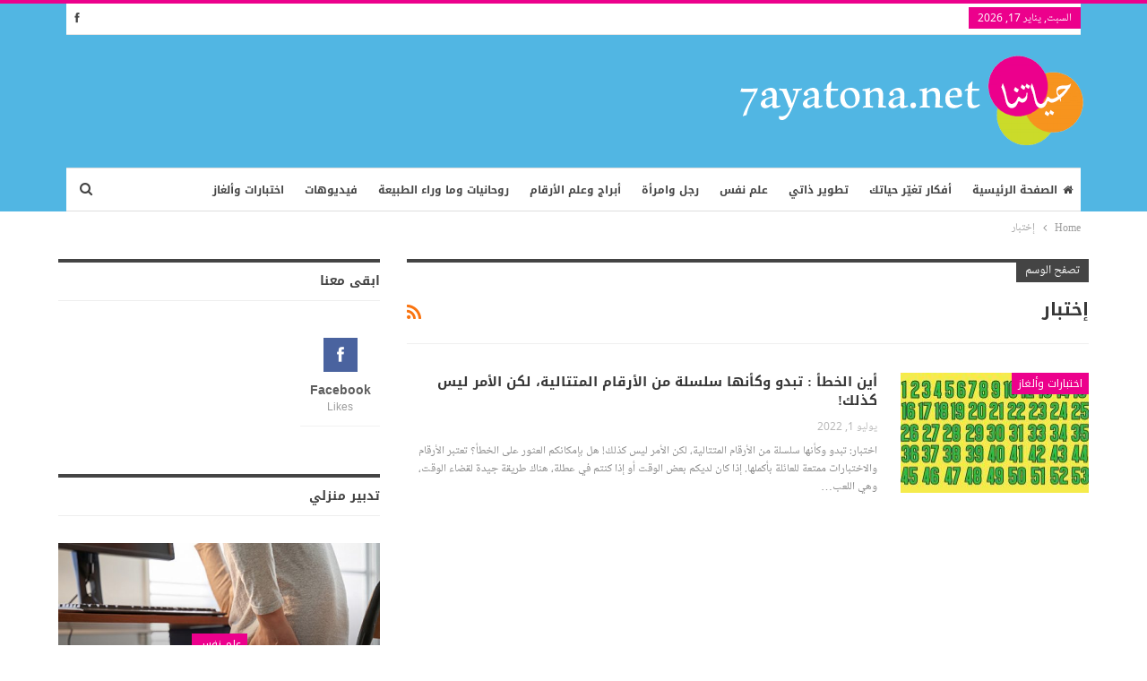

--- FILE ---
content_type: text/html; charset=UTF-8
request_url: https://7ayatona.net/tag/%D8%A5%D8%AE%D8%AA%D8%A8%D8%A7%D8%B1/
body_size: 14829
content:
	<!DOCTYPE html>
		<!--[if IE 8]>
	<html class="ie ie8" dir="rtl" lang="ar"> <![endif]-->
	<!--[if IE 9]>
	<html class="ie ie9" dir="rtl" lang="ar"> <![endif]-->
	<!--[if gt IE 9]><!-->
<html dir="rtl" lang="ar"> <!--<![endif]-->
	<head>
				<meta charset="UTF-8">
		<meta http-equiv="X-UA-Compatible" content="IE=edge">
		<meta name="viewport" content="width=device-width, initial-scale=1.0">
		<link rel="pingback" href="https://7ayatona.net/xmlrpc.php"/>

		<meta name='robots' content='index, follow, max-image-preview:large, max-snippet:-1, max-video-preview:-1' />

	<!-- This site is optimized with the Yoast SEO plugin v22.9 - https://yoast.com/wordpress/plugins/seo/ -->
	<title>إختبار Archives - حياتنا</title>
	<link rel="canonical" href="https://7ayatona.net/tag/إختبار/" />
	<meta property="og:locale" content="ar_AR" />
	<meta property="og:type" content="article" />
	<meta property="og:title" content="إختبار Archives - حياتنا" />
	<meta property="og:url" content="https://7ayatona.net/tag/إختبار/" />
	<meta property="og:site_name" content="حياتنا" />
	<meta name="twitter:card" content="summary_large_image" />
	<script type="application/ld+json" class="yoast-schema-graph">{"@context":"https://schema.org","@graph":[{"@type":"CollectionPage","@id":"https://7ayatona.net/tag/%d8%a5%d8%ae%d8%aa%d8%a8%d8%a7%d8%b1/","url":"https://7ayatona.net/tag/%d8%a5%d8%ae%d8%aa%d8%a8%d8%a7%d8%b1/","name":"إختبار Archives - حياتنا","isPartOf":{"@id":"https://7ayatona.net/#website"},"primaryImageOfPage":{"@id":"https://7ayatona.net/tag/%d8%a5%d8%ae%d8%aa%d8%a8%d8%a7%d8%b1/#primaryimage"},"image":{"@id":"https://7ayatona.net/tag/%d8%a5%d8%ae%d8%aa%d8%a8%d8%a7%d8%b1/#primaryimage"},"thumbnailUrl":"https://7ayatona.net/wp-content/uploads/2022/07/أين-الخطأ-تبدو-وكأنها-سلسلة-من-الأرقام-المتتالية،-لكن-الأمر-ليس-كذلك.jpg","breadcrumb":{"@id":"https://7ayatona.net/tag/%d8%a5%d8%ae%d8%aa%d8%a8%d8%a7%d8%b1/#breadcrumb"},"inLanguage":"ar"},{"@type":"ImageObject","inLanguage":"ar","@id":"https://7ayatona.net/tag/%d8%a5%d8%ae%d8%aa%d8%a8%d8%a7%d8%b1/#primaryimage","url":"https://7ayatona.net/wp-content/uploads/2022/07/أين-الخطأ-تبدو-وكأنها-سلسلة-من-الأرقام-المتتالية،-لكن-الأمر-ليس-كذلك.jpg","contentUrl":"https://7ayatona.net/wp-content/uploads/2022/07/أين-الخطأ-تبدو-وكأنها-سلسلة-من-الأرقام-المتتالية،-لكن-الأمر-ليس-كذلك.jpg","width":1200,"height":700},{"@type":"BreadcrumbList","@id":"https://7ayatona.net/tag/%d8%a5%d8%ae%d8%aa%d8%a8%d8%a7%d8%b1/#breadcrumb","itemListElement":[{"@type":"ListItem","position":1,"name":"Home","item":"https://7ayatona.net/"},{"@type":"ListItem","position":2,"name":"إختبار"}]},{"@type":"WebSite","@id":"https://7ayatona.net/#website","url":"https://7ayatona.net/","name":"حياتنا","description":"صحة وتربية","potentialAction":[{"@type":"SearchAction","target":{"@type":"EntryPoint","urlTemplate":"https://7ayatona.net/?s={search_term_string}"},"query-input":"required name=search_term_string"}],"inLanguage":"ar"}]}</script>
	<!-- / Yoast SEO plugin. -->


<link rel='dns-prefetch' href='//www.googletagmanager.com' />
<link rel='dns-prefetch' href='//fonts.googleapis.com' />
<link rel='dns-prefetch' href='//pagead2.googlesyndication.com' />
<link rel="alternate" type="application/rss+xml" title="حياتنا &laquo; الخلاصة" href="https://7ayatona.net/feed/" />
<link rel="alternate" type="application/rss+xml" title="حياتنا &laquo; خلاصة التعليقات" href="https://7ayatona.net/comments/feed/" />
<link rel="alternate" type="application/rss+xml" title="حياتنا &laquo; إختبار خلاصة الوسوم" href="https://7ayatona.net/tag/%d8%a5%d8%ae%d8%aa%d8%a8%d8%a7%d8%b1/feed/" />
<style id='wp-img-auto-sizes-contain-inline-css' type='text/css'>
img:is([sizes=auto i],[sizes^="auto," i]){contain-intrinsic-size:3000px 1500px}
/*# sourceURL=wp-img-auto-sizes-contain-inline-css */
</style>
<style id='wp-emoji-styles-inline-css' type='text/css'>

	img.wp-smiley, img.emoji {
		display: inline !important;
		border: none !important;
		box-shadow: none !important;
		height: 1em !important;
		width: 1em !important;
		margin: 0 0.07em !important;
		vertical-align: -0.1em !important;
		background: none !important;
		padding: 0 !important;
	}
/*# sourceURL=wp-emoji-styles-inline-css */
</style>
<style id='wp-block-library-inline-css' type='text/css'>
:root{--wp-block-synced-color:#7a00df;--wp-block-synced-color--rgb:122,0,223;--wp-bound-block-color:var(--wp-block-synced-color);--wp-editor-canvas-background:#ddd;--wp-admin-theme-color:#007cba;--wp-admin-theme-color--rgb:0,124,186;--wp-admin-theme-color-darker-10:#006ba1;--wp-admin-theme-color-darker-10--rgb:0,107,160.5;--wp-admin-theme-color-darker-20:#005a87;--wp-admin-theme-color-darker-20--rgb:0,90,135;--wp-admin-border-width-focus:2px}@media (min-resolution:192dpi){:root{--wp-admin-border-width-focus:1.5px}}.wp-element-button{cursor:pointer}:root .has-very-light-gray-background-color{background-color:#eee}:root .has-very-dark-gray-background-color{background-color:#313131}:root .has-very-light-gray-color{color:#eee}:root .has-very-dark-gray-color{color:#313131}:root .has-vivid-green-cyan-to-vivid-cyan-blue-gradient-background{background:linear-gradient(135deg,#00d084,#0693e3)}:root .has-purple-crush-gradient-background{background:linear-gradient(135deg,#34e2e4,#4721fb 50%,#ab1dfe)}:root .has-hazy-dawn-gradient-background{background:linear-gradient(135deg,#faaca8,#dad0ec)}:root .has-subdued-olive-gradient-background{background:linear-gradient(135deg,#fafae1,#67a671)}:root .has-atomic-cream-gradient-background{background:linear-gradient(135deg,#fdd79a,#004a59)}:root .has-nightshade-gradient-background{background:linear-gradient(135deg,#330968,#31cdcf)}:root .has-midnight-gradient-background{background:linear-gradient(135deg,#020381,#2874fc)}:root{--wp--preset--font-size--normal:16px;--wp--preset--font-size--huge:42px}.has-regular-font-size{font-size:1em}.has-larger-font-size{font-size:2.625em}.has-normal-font-size{font-size:var(--wp--preset--font-size--normal)}.has-huge-font-size{font-size:var(--wp--preset--font-size--huge)}.has-text-align-center{text-align:center}.has-text-align-left{text-align:left}.has-text-align-right{text-align:right}.has-fit-text{white-space:nowrap!important}#end-resizable-editor-section{display:none}.aligncenter{clear:both}.items-justified-left{justify-content:flex-start}.items-justified-center{justify-content:center}.items-justified-right{justify-content:flex-end}.items-justified-space-between{justify-content:space-between}.screen-reader-text{border:0;clip-path:inset(50%);height:1px;margin:-1px;overflow:hidden;padding:0;position:absolute;width:1px;word-wrap:normal!important}.screen-reader-text:focus{background-color:#ddd;clip-path:none;color:#444;display:block;font-size:1em;height:auto;left:5px;line-height:normal;padding:15px 23px 14px;text-decoration:none;top:5px;width:auto;z-index:100000}html :where(.has-border-color){border-style:solid}html :where([style*=border-top-color]){border-top-style:solid}html :where([style*=border-right-color]){border-right-style:solid}html :where([style*=border-bottom-color]){border-bottom-style:solid}html :where([style*=border-left-color]){border-left-style:solid}html :where([style*=border-width]){border-style:solid}html :where([style*=border-top-width]){border-top-style:solid}html :where([style*=border-right-width]){border-right-style:solid}html :where([style*=border-bottom-width]){border-bottom-style:solid}html :where([style*=border-left-width]){border-left-style:solid}html :where(img[class*=wp-image-]){height:auto;max-width:100%}:where(figure){margin:0 0 1em}html :where(.is-position-sticky){--wp-admin--admin-bar--position-offset:var(--wp-admin--admin-bar--height,0px)}@media screen and (max-width:600px){html :where(.is-position-sticky){--wp-admin--admin-bar--position-offset:0px}}

/*# sourceURL=wp-block-library-inline-css */
</style><style id='global-styles-inline-css' type='text/css'>
:root{--wp--preset--aspect-ratio--square: 1;--wp--preset--aspect-ratio--4-3: 4/3;--wp--preset--aspect-ratio--3-4: 3/4;--wp--preset--aspect-ratio--3-2: 3/2;--wp--preset--aspect-ratio--2-3: 2/3;--wp--preset--aspect-ratio--16-9: 16/9;--wp--preset--aspect-ratio--9-16: 9/16;--wp--preset--color--black: #000000;--wp--preset--color--cyan-bluish-gray: #abb8c3;--wp--preset--color--white: #ffffff;--wp--preset--color--pale-pink: #f78da7;--wp--preset--color--vivid-red: #cf2e2e;--wp--preset--color--luminous-vivid-orange: #ff6900;--wp--preset--color--luminous-vivid-amber: #fcb900;--wp--preset--color--light-green-cyan: #7bdcb5;--wp--preset--color--vivid-green-cyan: #00d084;--wp--preset--color--pale-cyan-blue: #8ed1fc;--wp--preset--color--vivid-cyan-blue: #0693e3;--wp--preset--color--vivid-purple: #9b51e0;--wp--preset--gradient--vivid-cyan-blue-to-vivid-purple: linear-gradient(135deg,rgb(6,147,227) 0%,rgb(155,81,224) 100%);--wp--preset--gradient--light-green-cyan-to-vivid-green-cyan: linear-gradient(135deg,rgb(122,220,180) 0%,rgb(0,208,130) 100%);--wp--preset--gradient--luminous-vivid-amber-to-luminous-vivid-orange: linear-gradient(135deg,rgb(252,185,0) 0%,rgb(255,105,0) 100%);--wp--preset--gradient--luminous-vivid-orange-to-vivid-red: linear-gradient(135deg,rgb(255,105,0) 0%,rgb(207,46,46) 100%);--wp--preset--gradient--very-light-gray-to-cyan-bluish-gray: linear-gradient(135deg,rgb(238,238,238) 0%,rgb(169,184,195) 100%);--wp--preset--gradient--cool-to-warm-spectrum: linear-gradient(135deg,rgb(74,234,220) 0%,rgb(151,120,209) 20%,rgb(207,42,186) 40%,rgb(238,44,130) 60%,rgb(251,105,98) 80%,rgb(254,248,76) 100%);--wp--preset--gradient--blush-light-purple: linear-gradient(135deg,rgb(255,206,236) 0%,rgb(152,150,240) 100%);--wp--preset--gradient--blush-bordeaux: linear-gradient(135deg,rgb(254,205,165) 0%,rgb(254,45,45) 50%,rgb(107,0,62) 100%);--wp--preset--gradient--luminous-dusk: linear-gradient(135deg,rgb(255,203,112) 0%,rgb(199,81,192) 50%,rgb(65,88,208) 100%);--wp--preset--gradient--pale-ocean: linear-gradient(135deg,rgb(255,245,203) 0%,rgb(182,227,212) 50%,rgb(51,167,181) 100%);--wp--preset--gradient--electric-grass: linear-gradient(135deg,rgb(202,248,128) 0%,rgb(113,206,126) 100%);--wp--preset--gradient--midnight: linear-gradient(135deg,rgb(2,3,129) 0%,rgb(40,116,252) 100%);--wp--preset--font-size--small: 13px;--wp--preset--font-size--medium: 20px;--wp--preset--font-size--large: 36px;--wp--preset--font-size--x-large: 42px;--wp--preset--spacing--20: 0.44rem;--wp--preset--spacing--30: 0.67rem;--wp--preset--spacing--40: 1rem;--wp--preset--spacing--50: 1.5rem;--wp--preset--spacing--60: 2.25rem;--wp--preset--spacing--70: 3.38rem;--wp--preset--spacing--80: 5.06rem;--wp--preset--shadow--natural: 6px 6px 9px rgba(0, 0, 0, 0.2);--wp--preset--shadow--deep: 12px 12px 50px rgba(0, 0, 0, 0.4);--wp--preset--shadow--sharp: 6px 6px 0px rgba(0, 0, 0, 0.2);--wp--preset--shadow--outlined: 6px 6px 0px -3px rgb(255, 255, 255), 6px 6px rgb(0, 0, 0);--wp--preset--shadow--crisp: 6px 6px 0px rgb(0, 0, 0);}:where(.is-layout-flex){gap: 0.5em;}:where(.is-layout-grid){gap: 0.5em;}body .is-layout-flex{display: flex;}.is-layout-flex{flex-wrap: wrap;align-items: center;}.is-layout-flex > :is(*, div){margin: 0;}body .is-layout-grid{display: grid;}.is-layout-grid > :is(*, div){margin: 0;}:where(.wp-block-columns.is-layout-flex){gap: 2em;}:where(.wp-block-columns.is-layout-grid){gap: 2em;}:where(.wp-block-post-template.is-layout-flex){gap: 1.25em;}:where(.wp-block-post-template.is-layout-grid){gap: 1.25em;}.has-black-color{color: var(--wp--preset--color--black) !important;}.has-cyan-bluish-gray-color{color: var(--wp--preset--color--cyan-bluish-gray) !important;}.has-white-color{color: var(--wp--preset--color--white) !important;}.has-pale-pink-color{color: var(--wp--preset--color--pale-pink) !important;}.has-vivid-red-color{color: var(--wp--preset--color--vivid-red) !important;}.has-luminous-vivid-orange-color{color: var(--wp--preset--color--luminous-vivid-orange) !important;}.has-luminous-vivid-amber-color{color: var(--wp--preset--color--luminous-vivid-amber) !important;}.has-light-green-cyan-color{color: var(--wp--preset--color--light-green-cyan) !important;}.has-vivid-green-cyan-color{color: var(--wp--preset--color--vivid-green-cyan) !important;}.has-pale-cyan-blue-color{color: var(--wp--preset--color--pale-cyan-blue) !important;}.has-vivid-cyan-blue-color{color: var(--wp--preset--color--vivid-cyan-blue) !important;}.has-vivid-purple-color{color: var(--wp--preset--color--vivid-purple) !important;}.has-black-background-color{background-color: var(--wp--preset--color--black) !important;}.has-cyan-bluish-gray-background-color{background-color: var(--wp--preset--color--cyan-bluish-gray) !important;}.has-white-background-color{background-color: var(--wp--preset--color--white) !important;}.has-pale-pink-background-color{background-color: var(--wp--preset--color--pale-pink) !important;}.has-vivid-red-background-color{background-color: var(--wp--preset--color--vivid-red) !important;}.has-luminous-vivid-orange-background-color{background-color: var(--wp--preset--color--luminous-vivid-orange) !important;}.has-luminous-vivid-amber-background-color{background-color: var(--wp--preset--color--luminous-vivid-amber) !important;}.has-light-green-cyan-background-color{background-color: var(--wp--preset--color--light-green-cyan) !important;}.has-vivid-green-cyan-background-color{background-color: var(--wp--preset--color--vivid-green-cyan) !important;}.has-pale-cyan-blue-background-color{background-color: var(--wp--preset--color--pale-cyan-blue) !important;}.has-vivid-cyan-blue-background-color{background-color: var(--wp--preset--color--vivid-cyan-blue) !important;}.has-vivid-purple-background-color{background-color: var(--wp--preset--color--vivid-purple) !important;}.has-black-border-color{border-color: var(--wp--preset--color--black) !important;}.has-cyan-bluish-gray-border-color{border-color: var(--wp--preset--color--cyan-bluish-gray) !important;}.has-white-border-color{border-color: var(--wp--preset--color--white) !important;}.has-pale-pink-border-color{border-color: var(--wp--preset--color--pale-pink) !important;}.has-vivid-red-border-color{border-color: var(--wp--preset--color--vivid-red) !important;}.has-luminous-vivid-orange-border-color{border-color: var(--wp--preset--color--luminous-vivid-orange) !important;}.has-luminous-vivid-amber-border-color{border-color: var(--wp--preset--color--luminous-vivid-amber) !important;}.has-light-green-cyan-border-color{border-color: var(--wp--preset--color--light-green-cyan) !important;}.has-vivid-green-cyan-border-color{border-color: var(--wp--preset--color--vivid-green-cyan) !important;}.has-pale-cyan-blue-border-color{border-color: var(--wp--preset--color--pale-cyan-blue) !important;}.has-vivid-cyan-blue-border-color{border-color: var(--wp--preset--color--vivid-cyan-blue) !important;}.has-vivid-purple-border-color{border-color: var(--wp--preset--color--vivid-purple) !important;}.has-vivid-cyan-blue-to-vivid-purple-gradient-background{background: var(--wp--preset--gradient--vivid-cyan-blue-to-vivid-purple) !important;}.has-light-green-cyan-to-vivid-green-cyan-gradient-background{background: var(--wp--preset--gradient--light-green-cyan-to-vivid-green-cyan) !important;}.has-luminous-vivid-amber-to-luminous-vivid-orange-gradient-background{background: var(--wp--preset--gradient--luminous-vivid-amber-to-luminous-vivid-orange) !important;}.has-luminous-vivid-orange-to-vivid-red-gradient-background{background: var(--wp--preset--gradient--luminous-vivid-orange-to-vivid-red) !important;}.has-very-light-gray-to-cyan-bluish-gray-gradient-background{background: var(--wp--preset--gradient--very-light-gray-to-cyan-bluish-gray) !important;}.has-cool-to-warm-spectrum-gradient-background{background: var(--wp--preset--gradient--cool-to-warm-spectrum) !important;}.has-blush-light-purple-gradient-background{background: var(--wp--preset--gradient--blush-light-purple) !important;}.has-blush-bordeaux-gradient-background{background: var(--wp--preset--gradient--blush-bordeaux) !important;}.has-luminous-dusk-gradient-background{background: var(--wp--preset--gradient--luminous-dusk) !important;}.has-pale-ocean-gradient-background{background: var(--wp--preset--gradient--pale-ocean) !important;}.has-electric-grass-gradient-background{background: var(--wp--preset--gradient--electric-grass) !important;}.has-midnight-gradient-background{background: var(--wp--preset--gradient--midnight) !important;}.has-small-font-size{font-size: var(--wp--preset--font-size--small) !important;}.has-medium-font-size{font-size: var(--wp--preset--font-size--medium) !important;}.has-large-font-size{font-size: var(--wp--preset--font-size--large) !important;}.has-x-large-font-size{font-size: var(--wp--preset--font-size--x-large) !important;}
/*# sourceURL=global-styles-inline-css */
</style>

<style id='classic-theme-styles-inline-css' type='text/css'>
/*! This file is auto-generated */
.wp-block-button__link{color:#fff;background-color:#32373c;border-radius:9999px;box-shadow:none;text-decoration:none;padding:calc(.667em + 2px) calc(1.333em + 2px);font-size:1.125em}.wp-block-file__button{background:#32373c;color:#fff;text-decoration:none}
/*# sourceURL=/wp-includes/css/classic-themes.min.css */
</style>
<link rel='stylesheet' id='contact-form-7-css' href='https://7ayatona.net/wp-content/plugins/contact-form-7/includes/css/styles.css?ver=5.9.6' type='text/css' media='all' />
<link rel='stylesheet' id='contact-form-7-rtl-css' href='https://7ayatona.net/wp-content/plugins/contact-form-7/includes/css/styles-rtl.css?ver=5.9.6' type='text/css' media='all' />
<link rel='stylesheet' id='better-framework-main-fonts-css' href='https://fonts.googleapis.com/css?family=Open+Sans:400%7CRoboto:400italic&#038;display=swap' type='text/css' media='all' />
<link rel='stylesheet' id='better-framework-font-1-css' href='//fonts.googleapis.com/earlyaccess/notonaskharabicui.css' type='text/css' media='all' />
<link rel='stylesheet' id='better-framework-font-2-css' href='//fonts.googleapis.com/earlyaccess/notokufiarabic.css' type='text/css' media='all' />
<link rel='stylesheet' id='better-framework-font-3-css' href='//fonts.googleapis.com/earlyaccess/droidarabickufi.css' type='text/css' media='all' />
<script type="text/javascript" src="https://7ayatona.net/wp-includes/js/jquery/jquery.min.js?ver=3.7.1" id="jquery-core-js"></script>
<script type="text/javascript" src="https://7ayatona.net/wp-includes/js/jquery/jquery-migrate.min.js?ver=3.4.1" id="jquery-migrate-js"></script>

<!-- Google tag (gtag.js) snippet added by Site Kit -->

<!-- Google Analytics snippet added by Site Kit -->
<script type="text/javascript" src="https://www.googletagmanager.com/gtag/js?id=G-X2RH9C3FYC" id="google_gtagjs-js" async></script>
<script type="text/javascript" id="google_gtagjs-js-after">
/* <![CDATA[ */
window.dataLayer = window.dataLayer || [];function gtag(){dataLayer.push(arguments);}
gtag("set","linker",{"domains":["7ayatona.net"]});
gtag("js", new Date());
gtag("set", "developer_id.dZTNiMT", true);
gtag("config", "G-X2RH9C3FYC");
//# sourceURL=google_gtagjs-js-after
/* ]]> */
</script>

<!-- End Google tag (gtag.js) snippet added by Site Kit -->
<script></script><link rel="https://api.w.org/" href="https://7ayatona.net/wp-json/" /><link rel="alternate" title="JSON" type="application/json" href="https://7ayatona.net/wp-json/wp/v2/tags/2752" /><link rel="EditURI" type="application/rsd+xml" title="RSD" href="https://7ayatona.net/xmlrpc.php?rsd" />
<meta name="generator" content="WordPress 6.9" />
<meta name="generator" content="Site Kit by Google 1.129.1" /><!-- Chrome, Firefox OS and Opera -->
<meta name="theme-color" content="#ec008c">
<!-- Windows Phone -->
<meta name="msapplication-navbutton-color" content="#ec008c">
<!-- iOS Safari -->
<meta name="apple-mobile-web-app-status-bar-style" content="#ec008c">			<link rel="shortcut icon" href="https://7ayatona.net/wp-content/uploads/2018/06/tarbia-favicon.png">			<link rel="apple-touch-icon" href="https://7ayatona.net/wp-content/uploads/2018/06/tarbia-favicon-iphone.png">			<link rel="apple-touch-icon" sizes="114x114" href="https://7ayatona.net/wp-content/uploads/2018/06/tarbia-favicon-iphone-retina.png">			<link rel="apple-touch-icon" sizes="72x72" href="https://7ayatona.net/wp-content/uploads/2018/06/tarbia-favicon-ipad.png">			<link rel="apple-touch-icon" sizes="144x144" href="https://7ayatona.net/wp-content/uploads/2018/06/tarbia-favicon-ipad-retina.png">
<!-- Google AdSense meta tags added by Site Kit -->
<meta name="google-adsense-platform-account" content="ca-host-pub-2644536267352236">
<meta name="google-adsense-platform-domain" content="sitekit.withgoogle.com">
<!-- End Google AdSense meta tags added by Site Kit -->
<meta name="generator" content="Powered by WPBakery Page Builder - drag and drop page builder for WordPress."/>
<script type="application/ld+json">{
    "@context": "http://schema.org/",
    "@type": "Organization",
    "@id": "#organization",
    "logo": {
        "@type": "ImageObject",
        "url": "https://7ayatona.net/wp-content/uploads/2018/06/tarbia-logo-2.png"
    },
    "url": "https://7ayatona.net/",
    "name": "\u062d\u064a\u0627\u062a\u0646\u0627",
    "description": "\u0635\u062d\u0629 \u0648\u062a\u0631\u0628\u064a\u0629"
}</script>
<script type="application/ld+json">{
    "@context": "http://schema.org/",
    "@type": "WebSite",
    "name": "\u062d\u064a\u0627\u062a\u0646\u0627",
    "alternateName": "\u0635\u062d\u0629 \u0648\u062a\u0631\u0628\u064a\u0629",
    "url": "https://7ayatona.net/"
}</script>

<!-- Google AdSense snippet added by Site Kit -->
<script type="text/javascript" async="async" src="https://pagead2.googlesyndication.com/pagead/js/adsbygoogle.js?client=ca-pub-9365367054850398&amp;host=ca-host-pub-2644536267352236" crossorigin="anonymous"></script>

<!-- End Google AdSense snippet added by Site Kit -->
<link rel='stylesheet' id='bf-minifed-css-1' href='https://7ayatona.net/wp-content/bs-booster-cache/389466f81baa8419f8688d6ad2c9abdb.css' type='text/css' media='all' />
<link rel='stylesheet' id='7.11.0-1763382679' href='https://7ayatona.net/wp-content/bs-booster-cache/b6047c721a32d6217c39452e3faf4f84.css' type='text/css' media='all' />
<script async src="//pagead2.googlesyndication.com/pagead/js/adsbygoogle1.js"></script>
<script>
  (adsbygoogle = window.adsbygoogle || []).push({
    google_ad_client: "ca-pub-9365367054850398",
    enable_page_level_ads: true
  });
</script><noscript><style> .wpb_animate_when_almost_visible { opacity: 1; }</style></noscript>	</head>

<body class="rtl archive tag tag-2752 wp-theme-publisher bs-theme bs-publisher bs-publisher-pure-magazine active-light-box active-top-line close-rh page-layout-2-col page-layout-2-col-right full-width active-sticky-sidebar main-menu-sticky-smart main-menu-boxed active-ajax-search  wpb-js-composer js-comp-ver-7.7.2 vc_responsive bs-ll-d" dir="rtl">
		<div class="main-wrap content-main-wrap">
			<header id="header" class="site-header header-style-2 boxed" itemscope="itemscope" itemtype="https://schema.org/WPHeader">

		<section class="topbar topbar-style-1 hidden-xs hidden-xs">
	<div class="content-wrap">
		<div class="container">
			<div class="topbar-inner clearfix">

									<div class="section-links">
								<div  class="  better-studio-shortcode bsc-clearfix better-social-counter style-button not-colored in-4-col">
						<ul class="social-list bsc-clearfix"><li class="social-item facebook"><a href = "https://www.facebook.com/7ayatona.net" target = "_blank" > <i class="item-icon bsfi-facebook" ></i><span class="item-title" > Likes </span> </a> </li> 			</ul>
		</div>
							</div>
				
				<div class="section-menu">
						<div id="menu-top" class="menu top-menu-wrapper" role="navigation" itemscope="itemscope" itemtype="https://schema.org/SiteNavigationElement">
		<nav class="top-menu-container">

			<ul id="top-navigation" class="top-menu menu clearfix bsm-pure">
									<li id="topbar-date" class="menu-item menu-item-date">
					<span
						class="topbar-date">السبت, يناير 17, 2026</span>
					</li>
								</ul>

		</nav>
	</div>
				</div>
			</div>
		</div>
	</div>
</section>
		<div class="header-inner">
			<div class="content-wrap">
				<div class="container">
					<div class="row">
						<div class="row-height">
							<div class="logo-col col-xs-12">
								<div class="col-inside">
									<div id="site-branding" class="site-branding">
	<p  id="site-title" class="logo h1 img-logo">
	<a href="https://7ayatona.net/" itemprop="url" rel="home">
					<img id="site-logo" src="https://7ayatona.net/wp-content/uploads/2018/06/tarbia-logo-2.png"
			     alt="حياتنا"  data-bsrjs="https://7ayatona.net/wp-content/uploads/2018/06/tarbia-logo-2.png"  />

			<span class="site-title">حياتنا - صحة وتربية</span>
				</a>
</p>
</div><!-- .site-branding -->
								</div>
							</div>
													</div>
					</div>
				</div>
			</div>
		</div>

		<div id="menu-main" class="menu main-menu-wrapper show-search-item menu-actions-btn-width-1" role="navigation" itemscope="itemscope" itemtype="https://schema.org/SiteNavigationElement">
	<div class="main-menu-inner">
		<div class="content-wrap">
			<div class="container">

				<nav class="main-menu-container">
					<ul id="main-navigation" class="main-menu menu bsm-pure clearfix">
						<li id="menu-item-180" class="menu-have-icon menu-icon-type-fontawesome menu-item menu-item-type-post_type menu-item-object-page menu-item-home better-anim-fade menu-item-180"><a href="https://7ayatona.net/"><i class="bf-icon  fa fa-home"></i>الصفحة الرئيسية</a></li>
<li id="menu-item-462" class="menu-item menu-item-type-taxonomy menu-item-object-category menu-term-108 better-anim-fade menu-item-462"><a href="https://7ayatona.net/cat/afkar/">أفكار تغيّر حياتك</a></li>
<li id="menu-item-463" class="menu-item menu-item-type-taxonomy menu-item-object-category menu-term-40 better-anim-fade menu-item-463"><a href="https://7ayatona.net/cat/tatwir/">تطوير ذاتي</a></li>
<li id="menu-item-464" class="menu-item menu-item-type-taxonomy menu-item-object-category menu-term-29 better-anim-fade menu-item-464"><a href="https://7ayatona.net/cat/nafs/">علم نفس</a></li>
<li id="menu-item-465" class="menu-item menu-item-type-taxonomy menu-item-object-category menu-term-43 better-anim-fade menu-item-465"><a href="https://7ayatona.net/cat/man-woman/">رجل وامرأة</a></li>
<li id="menu-item-466" class="menu-item menu-item-type-taxonomy menu-item-object-category menu-term-109 better-anim-fade menu-item-466"><a href="https://7ayatona.net/cat/abraj/">أبراج وعلم الأرقام</a></li>
<li id="menu-item-467" class="menu-item menu-item-type-taxonomy menu-item-object-category menu-term-110 better-anim-fade menu-item-467"><a href="https://7ayatona.net/cat/rouhaniat/">روحانيات وما وراء الطبيعة</a></li>
<li id="menu-item-468" class="menu-item menu-item-type-taxonomy menu-item-object-category menu-term-111 better-anim-fade menu-item-468"><a href="https://7ayatona.net/cat/videos/">فيديوهات</a></li>
<li id="menu-item-470" class="menu-item menu-item-type-taxonomy menu-item-object-category menu-term-112 better-anim-fade menu-item-470"><a href="https://7ayatona.net/cat/algaz/">اختبارات وألغاز</a></li>
					</ul><!-- #main-navigation -->
											<div class="menu-action-buttons width-1">
															<div class="search-container close">
									<span class="search-handler"><i class="fa fa-search"></i></span>

									<div class="search-box clearfix">
										<form role="search" method="get" class="search-form clearfix" action="https://7ayatona.net">
	<input type="search" class="search-field"
	       placeholder="بحث..."
	       value="" name="s"
	       title="البحث عن:"
	       autocomplete="off">
	<input type="submit" class="search-submit" value="بحث">
</form><!-- .search-form -->
									</div>
								</div>
														</div>
										</nav><!-- .main-menu-container -->

			</div>
		</div>
	</div>
</div><!-- .menu -->
	</header><!-- .header -->
	<div class="rh-header clearfix light deferred-block-exclude">
		<div class="rh-container clearfix">

			<div class="menu-container close">
				<span class="menu-handler"><span class="lines"></span></span>
			</div><!-- .menu-container -->

			<div class="logo-container rh-img-logo">
				<a href="https://7ayatona.net/" itemprop="url" rel="home">
											<img src="https://7ayatona.net/wp-content/uploads/2018/06/cropped-tarbia-logo-amp-1.png.png"
						     alt="حياتنا"  data-bsrjs="https://7ayatona.net/wp-content/uploads/2018/06/tarbia-logo-full.png"  />				</a>
			</div><!-- .logo-container -->
		</div><!-- .rh-container -->
	</div><!-- .rh-header -->
<nav role="navigation" aria-label="Breadcrumbs" class="bf-breadcrumb clearfix bc-top-style"><div class="content-wrap"><div class="container bf-breadcrumb-container"><ul class="bf-breadcrumb-items" itemscope itemtype="http://schema.org/BreadcrumbList"><meta name="numberOfItems" content="2" /><meta name="itemListOrder" content="Ascending" /><li itemprop="itemListElement" itemscope itemtype="http://schema.org/ListItem" class="bf-breadcrumb-item bf-breadcrumb-begin"><a itemprop="item" href="https://7ayatona.net" rel="home"><span itemprop="name">Home</span></a><meta itemprop="position" content="1" /></li><li itemprop="itemListElement" itemscope itemtype="http://schema.org/ListItem" class="bf-breadcrumb-item bf-breadcrumb-end"><span itemprop="name">إختبار</span><meta itemprop="item" content="https://7ayatona.net/tag/%d8%a5%d8%ae%d8%aa%d8%a8%d8%a7%d8%b1/"/><meta itemprop="position" content="2" /></li></ul></div></div></nav><div class="content-wrap">
		<main id="content" class="content-container">

		<div class="container layout-2-col layout-2-col-1 layout-right-sidebar layout-bc-before">
			<div class="row main-section">
										<div class="col-sm-8 content-column">
							<section class="archive-title tag-title with-action">
	<div class="pre-title"><span>تصفح الوسم</span></div>

	<div class="actions-container">
		<a class="rss-link" href="https://7ayatona.net/tag/%d8%a5%d8%ae%d8%aa%d8%a8%d8%a7%d8%b1/feed/"><i class="fa fa-rss"></i></a>
	</div>

	<h1 class="page-heading"><span class="h-title">إختبار</span></h1>

	</section>
	<div class="listing listing-blog listing-blog-1 clearfix  columns-1">
		<article class="post-7692 type-post format-standard has-post-thumbnail   listing-item listing-item-blog  listing-item-blog-1 main-term-112 bsw-7 ">
		<div class="item-inner clearfix">
							<div class="featured clearfix">
					<div class="term-badges floated"><span class="term-badge term-112"><a href="https://7ayatona.net/cat/algaz/">اختبارات وألغاز</a></span></div>					<a  title="أين الخطأ : تبدو وكأنها سلسلة من الأرقام المتتالية، لكن الأمر ليس كذلك!" style="background-image: url(https://7ayatona.net/wp-content/uploads/2022/07/أين-الخطأ-تبدو-وكأنها-سلسلة-من-الأرقام-المتتالية،-لكن-الأمر-ليس-كذلك-210x136.jpg);" data-bsrjs="https://7ayatona.net/wp-content/uploads/2022/07/أين-الخطأ-تبدو-وكأنها-سلسلة-من-الأرقام-المتتالية،-لكن-الأمر-ليس-كذلك-279x220.jpg"							class="img-holder" href="https://7ayatona.net/2022/07/7692/"></a>
									</div>
			<h2 class="title">			<a href="https://7ayatona.net/2022/07/7692/" class="post-url post-title">
				أين الخطأ : تبدو وكأنها سلسلة من الأرقام المتتالية، لكن الأمر ليس كذلك!			</a>
			</h2>		<div class="post-meta">

							<span class="time"><time class="post-published updated"
				                         datetime="2022-07-01T23:32:30+02:00">يوليو 1, 2022</time></span>
						</div>
						<div class="post-summary">
					اختبار: تبدو وكأنها سلسلة من الأرقام المتتالية، لكن الأمر ليس كذلك! هل بإمكانكم العثور على الخطأ؟
تعتبر الأرقام والاختبارات ممتعة للعائلة بأكملها.
إذا كان لديكم بعض الوقت أو إذا كنتم في عطلة، هناك طريقة جيدة لقضاء الوقت، وهي اللعب&hellip;				</div>
						</div>
	</article>
	</div>
							</div><!-- .content-column -->
												<div class="col-sm-4 sidebar-column sidebar-column-primary">
							<aside id="sidebar-primary-sidebar" class="sidebar" role="complementary" aria-label="Primary Sidebar Sidebar" itemscope="itemscope" itemtype="https://schema.org/WPSideBar">
	<div id="better-social-counter-3" class=" h-ni w-t primary-sidebar-widget widget widget_better-social-counter"><div class="section-heading sh-t2 sh-s1"><span class="h-text">ابقى معنا</span></div>		<div  class="  better-studio-shortcode bsc-clearfix better-social-counter style-modern colored in-4-col">
						<ul class="social-list bsc-clearfix"><li class="social-item facebook"><a href="https://www.facebook.com/7ayatona.net" class="item-link" target="_blank"><i class="item-icon bsfi-facebook" ></i> <span class="item-count" > Facebook</span> <span class="item-title" > Likes</span> </a> </li> 			</ul>
		</div>
		</div><div id="bs-mix-listing-3-4-3" class=" h-ni w-nt primary-sidebar-widget widget widget_bs-mix-listing-3-4"><div class=" bs-listing bs-listing-listing-mix-3-4 bs-listing-single-tab pagination-animate">		<p class="section-heading sh-t2 sh-s1 main-term-31">

		
							<a href="https://7ayatona.net/cat/tadbir/" class="main-link">
							<span class="h-text main-term-31">
								 تدبير منزلي							</span>
				</a>
			
		
		</p>
				<div class="bs-pagination-wrapper main-term-31 next_prev bs-slider-first-item">
			<div class="listing listing-mix-3-4 clearfix ">
		<div class="item-inner">
			<div class="row-1">
					<div class="listing listing-modern-grid listing-modern-grid-3 clearfix columns-1 slider-overlay-simple-gr">
			<div class="post-3815 type-post format-standard has-post-thumbnail  listing-item-1 listing-item listing-mg-item listing-mg-3-item main-term-29 bsw-350">
	<div class="item-content">
		<a  alt="أنواع من الألم" title="9 أنواع من الألم مرتبطة بشكل مباشر بحالتك العاطفية" style="background-image: url(https://7ayatona.net/wp-content/uploads/2021/12/أنواع-من-الألم-750x430.jpg);" data-bsrjs="https://7ayatona.net/wp-content/uploads/2021/12/أنواع-من-الألم.jpg"				class="img-cont" href="https://7ayatona.net/2024/04/3815/"></a>
				<div class="content-container">
			<div class="term-badges floated"><span class="term-badge term-29"><a href="https://7ayatona.net/cat/nafs/">علم نفس</a></span></div><p class="title">			<a href="https://7ayatona.net/2024/04/3815/" class="post-title post-url">
				9 أنواع من الألم مرتبطة بشكل مباشر بحالتك العاطفية			</a>
			</p>		<div class="post-meta">

							<span class="time"><time class="post-published updated"
				                         datetime="2024-04-08T22:32:28+02:00">أبريل 8, 2024</time></span>
						</div>
				</div>
	</div>
	</div >
	</div>
			</div>
							<div class="row-2">
						<div class="listing listing-thumbnail listing-tb-1 clearfix columns-1">
		<div class="post-2965 type-post format-standard has-post-thumbnail  listing-item-1 listing-item listing-item-thumbnail listing-item-tb-1 main-term-28">
	<div class="item-inner clearfix">
					<div class="featured featured-type-featured-image">
				<a  alt="تنظيف طاقتكم" title="6 طرق لتنظيف طاقتكم من السموم وتنظيف مشاعركم" style="background-image: url(https://7ayatona.net/wp-content/uploads/2021/11/الأحجار-البلورية-1-86x64.png);" data-bsrjs="https://7ayatona.net/wp-content/uploads/2021/11/الأحجار-البلورية-1-210x136.png"						class="img-holder" href="https://7ayatona.net/2024/04/2965/"></a>
							</div>
		<p class="title">		<a href="https://7ayatona.net/2024/04/2965/" class="post-url post-title">
			6 طرق لتنظيف طاقتكم من السموم وتنظيف مشاعركم		</a>
		</p>		<div class="post-meta">

							<span class="time"><time class="post-published updated"
				                         datetime="2024-04-07T22:35:56+02:00">أبريل 7, 2024</time></span>
						</div>
			</div>
	</div >
	<div class="post-9241 type-post format-standard has-post-thumbnail  listing-item-1 listing-item listing-item-thumbnail listing-item-tb-1 main-term-108">
	<div class="item-inner clearfix">
					<div class="featured featured-type-featured-image">
				<a  alt="الهوس الإكتئابي" title="كيف تميّزون شخصًا مصابًا بالهوس الاكتئابيbipolar disorder ؟" style="background-image: url(https://7ayatona.net/wp-content/uploads/2024/01/الهوس-الاكتئابي-86x64.jpg);" data-bsrjs="https://7ayatona.net/wp-content/uploads/2024/01/الهوس-الاكتئابي-210x136.jpg"						class="img-holder" href="https://7ayatona.net/2024/01/9241/"></a>
							</div>
		<p class="title">		<a href="https://7ayatona.net/2024/01/9241/" class="post-url post-title">
			كيف تميّزون شخصًا مصابًا بالهوس الاكتئابيbipolar disorder ؟		</a>
		</p>		<div class="post-meta">

							<span class="time"><time class="post-published updated"
				                         datetime="2024-01-21T20:31:16+02:00">يناير 21, 2024</time></span>
						</div>
			</div>
	</div >
	<div class="post-9238 type-post format-standard has-post-thumbnail  listing-item-1 listing-item listing-item-thumbnail listing-item-tb-1 main-term-108">
	<div class="item-inner clearfix">
					<div class="featured featured-type-featured-image">
				<a  alt="انسان قلق" title="8 اشياء أنت بحاجة الى تذكرها اذا كنت تعيشين مع شخص يعاني من القلق" style="background-image: url(https://7ayatona.net/wp-content/uploads/2024/01/انسان-قلق-86x64.jpg);" data-bsrjs="https://7ayatona.net/wp-content/uploads/2024/01/انسان-قلق-210x136.jpg"						class="img-holder" href="https://7ayatona.net/2024/01/9238/"></a>
							</div>
		<p class="title">		<a href="https://7ayatona.net/2024/01/9238/" class="post-url post-title">
			8 اشياء أنت بحاجة الى تذكرها اذا كنت تعيشين مع شخص يعاني من القلق		</a>
		</p>		<div class="post-meta">

							<span class="time"><time class="post-published updated"
				                         datetime="2024-01-21T00:31:11+02:00">يناير 21, 2024</time></span>
						</div>
			</div>
	</div >
	</div>
					</div>
						</div>
	</div>

	</div><div class="bs-pagination bs-ajax-pagination next_prev main-term-31 clearfix">
			<script>var bs_ajax_paginate_2127008985 = '{"query":{"category":"31,28","tag":"","taxonomy":"","post_ids":"","post_type":"","count":"4","order_by":"date","order":"DESC","time_filter":"","offset":"","style":"listing-mix-3-4","cats-tags-condition":"and","cats-condition":"in","tags-condition":"in","featured_image":"0","ignore_sticky_posts":"1","author_ids":"","disable_duplicate":"0","ad-active":0,"paginate":"next_prev","pagination-show-label":"1","columns":1,"listing-settings":{"big-title-limit":"82","big-format-icon":"1","big-term-badge":"1","big-term-badge-count":"1","big-term-badge-tax":"category","big-meta":{"show":"1","author":"0","date":"1","date-format":"standard","view":"0","share":"0","comment":"1","review":"1"},"small-title-limit":"70","small-subtitle":"0","small-subtitle-limit":"0","small-subtitle-location":"before-meta","small-meta":{"show":"1","author":"0","date":"1","date-format":"standard","view":"0","share":"0","comment":"0","review":"1"}},"override-listing-settings":"0","_layout":{"state":"1|1|0","page":"2-col-right"}},"type":"bs_post_listing","view":"Publisher_Mix_Listing_3_4_Shortcode","current_page":1,"ajax_url":"\/wp-admin\/admin-ajax.php","remove_duplicates":"0","query-main-term":"31","paginate":"next_prev","pagination-show-label":"1","override-listing-settings":"0","listing-settings":{"big-title-limit":"82","big-format-icon":"1","big-term-badge":"1","big-term-badge-count":"1","big-term-badge-tax":"category","big-meta":{"show":"1","author":"0","date":"1","date-format":"standard","view":"0","share":"0","comment":"1","review":"1"},"small-title-limit":"70","small-subtitle":"0","small-subtitle-limit":"0","small-subtitle-location":"before-meta","small-meta":{"show":"1","author":"0","date":"1","date-format":"standard","view":"0","share":"0","comment":"0","review":"1"}},"columns":1,"ad-active":false,"_layout":{"state":"1|1|0","page":"2-col-right"},"_bs_pagin_token":"937c0c2"}';</script>				<a class="btn-bs-pagination prev disabled" rel="prev" data-id="2127008985"
				   title="السابق">
					<i class="fa fa-angle-right"
					   aria-hidden="true"></i> السابق				</a>
				<a  rel="next" class="btn-bs-pagination next"
				   data-id="2127008985" title="التالي">
					التالي <i
							class="fa fa-angle-left" aria-hidden="true"></i>
				</a>
								<span class="bs-pagination-label label-light">1 من 6</span>
			</div></div></div><div id="jnlwp-4" class=" h-ni w-nt primary-sidebar-widget widget widget_jnlwp"><div class="jnlwp  jnlwp-align-center jnlwp-column-1 jnlwp-clearfix no-bg-box-model"><div id="jnlwp-213-1695293574" class="jnlwp-container jnlwp-type-code " itemscope="" itemtype="https://schema.org/WPAdBlock" data-adid="213" data-type="code"><div id="jnlwp-213-1695293574-place"></div><script src="//pagead2.googlesyndication.com/pagead/js/adsbygoogle.js"></script><script type="text/javascript">var betterads_screen_width = document.body.clientWidth;betterads_el = document.getElementById('jnlwp-213-1695293574');             if (betterads_el.getBoundingClientRect().width) {     betterads_el_width_raw = betterads_el_width = betterads_el.getBoundingClientRect().width;    } else {     betterads_el_width_raw = betterads_el_width = betterads_el.offsetWidth;    }        var size = ["125", "125"];    if ( betterads_el_width >= 728 )      betterads_el_width = ["728", "90"];    else if ( betterads_el_width >= 468 )     betterads_el_width = ["468", "60"];    else if ( betterads_el_width >= 336 )     betterads_el_width = ["336", "280"];    else if ( betterads_el_width >= 300 )     betterads_el_width = ["300", "250"];    else if ( betterads_el_width >= 250 )     betterads_el_width = ["250", "250"];    else if ( betterads_el_width >= 200 )     betterads_el_width = ["200", "200"];    else if ( betterads_el_width >= 180 )     betterads_el_width = ["180", "150"]; if ( betterads_screen_width >= 1140 ) { document.getElementById('jnlwp-213-1695293574-place').innerHTML = '<ins class="adsbygoogle" style="display:inline-block;width:' + betterads_el_width[0] + 'px;height:' + betterads_el_width[1] + 'px"  data-ad-client="ca-pub-9365367054850398"  data-ad-slot="8950998669" ></ins>';         (adsbygoogle = window.adsbygoogle || []).push({});}else if ( betterads_screen_width >= 1019  && betterads_screen_width < 1140 ) { document.getElementById('jnlwp-213-1695293574-place').innerHTML = '<ins class="adsbygoogle" style="display:inline-block;width:' + betterads_el_width[0] + 'px;height:' + betterads_el_width[1] + 'px"  data-ad-client="ca-pub-9365367054850398"  data-ad-slot="8950998669" ></ins>';         (adsbygoogle = window.adsbygoogle || []).push({});}else if ( betterads_screen_width >= 768  && betterads_screen_width < 1019 ) { document.getElementById('jnlwp-213-1695293574-place').innerHTML = '<ins class="adsbygoogle" style="display:inline-block;width:' + betterads_el_width[0] + 'px;height:' + betterads_el_width[1] + 'px"  data-ad-client="ca-pub-9365367054850398"  data-ad-slot="8950998669" ></ins>';         (adsbygoogle = window.adsbygoogle || []).push({});}else if ( betterads_screen_width < 768 ) { document.getElementById('jnlwp-213-1695293574-place').innerHTML = '<ins class="adsbygoogle" style="display:inline-block;width:' + betterads_el_width[0] + 'px;height:' + betterads_el_width[1] + 'px"  data-ad-client="ca-pub-9365367054850398"  data-ad-slot="8950998669" ></ins>';         (adsbygoogle = window.adsbygoogle || []).push({});}</script><p class='jnlwp-caption jnlwp-caption-below'>- الإعلانات -</p></div></div></div><div id="bs-text-listing-1-3" class=" h-ni w-t primary-sidebar-widget widget widget_bs-text-listing-1"><div class=" bs-listing bs-listing-listing-text-1 bs-listing-single-tab pagination-animate">		<p class="section-heading sh-t2 sh-s1 main-term-none">

		
							<span class="h-text main-term-none main-link">
						أحدث الأخبار					</span>
			
		
		</p>
				<div class="bs-pagination-wrapper main-term-none more_btn bs-slider-first-item">
			<div class="listing listing-text listing-text-1 clearfix columns-1">
		<div class="post-9921 type-post format-standard has-post-thumbnail   listing-item listing-item-text listing-item-text-1 main-term-61">
	<div class="item-inner">
		<div class="term-badges floated"><span class="term-badge term-61"><a href="https://7ayatona.net/cat/tests/">اختبارات</a></span></div><p class="title">		<a href="https://7ayatona.net/2025/12/9921/" class="post-title post-url">
			هل بإمكانكم إيجاد صورتي الرجل والمرأة في غضون 7 ثوانٍ؟		</a>
		</p>		<div class="post-meta">

							<span class="time"><time class="post-published updated"
				                         datetime="2025-12-04T14:09:02+02:00">شهر واحد منذ</time></span>
						</div>
			</div>
	</div >
	<div class="post-9924 type-post format-standard has-post-thumbnail   listing-item listing-item-text listing-item-text-1 main-term-108">
	<div class="item-inner">
		<div class="term-badges floated"><span class="term-badge term-108"><a href="https://7ayatona.net/cat/afkar/">أفكار تغيّر حياتك</a></span></div><p class="title">		<a href="https://7ayatona.net/2025/12/9924/" class="post-title post-url">
			الشجار الزوجي أمر لا مفر منه: 3 أفكار تجعل شجاركما&hellip;		</a>
		</p>		<div class="post-meta">

							<span class="time"><time class="post-published updated"
				                         datetime="2025-12-03T16:06:16+02:00">شهر واحد منذ</time></span>
						</div>
			</div>
	</div >
	<div class="post-9908 type-post format-standard has-post-thumbnail   listing-item listing-item-text listing-item-text-1 main-term-108">
	<div class="item-inner">
		<div class="term-badges floated"><span class="term-badge term-108"><a href="https://7ayatona.net/cat/afkar/">أفكار تغيّر حياتك</a></span></div><p class="title">		<a href="https://7ayatona.net/2025/11/9908/" class="post-title post-url">
			الوهم البصري: ما هو لون النقاط برأيكم؟ إجابتكم قد تكشف&hellip;		</a>
		</p>		<div class="post-meta">

							<span class="time"><time class="post-published updated"
				                         datetime="2025-11-30T14:13:20+02:00">شهرين منذ</time></span>
						</div>
			</div>
	</div >
	</div>
	
	</div><div class="bs-pagination bs-ajax-pagination more_btn main-term-none clearfix">
			<script>var bs_ajax_paginate_1802136331 = '{"query":{"category":"","tag":"","taxonomy":"","post_ids":"","post_type":"","count":"3","order_by":"date","order":"DESC","time_filter":"","offset":"","style":"listing-text-1","cats-tags-condition":"and","cats-condition":"in","tags-condition":"in","featured_image":0,"ignore_sticky_posts":1,"author_ids":"","disable_duplicate":"","ad-active":0,"paginate":"more_btn","pagination-show-label":0,"columns":1,"listing-settings":{"title-limit":"56","subtitle":"0","subtitle-limit":"0","subtitle-location":"before-meta","term-badge":"1","term-badge-count":"1","term-badge-tax":"category","meta":{"show":"1","author":"0","date":"1","date-format":"readable","view":"0","share":"0","comment":"1","review":"1"}},"_layout":{"state":"1|1|0","page":"2-col-right"}},"type":"bs_post_listing","view":"Publisher_Text_Listing_1_Shortcode","current_page":1,"ajax_url":"\/wp-admin\/admin-ajax.php","remove_duplicates":"0","columns":1,"pagination-show-label":false,"listing-settings":{"title-limit":"56","subtitle":"0","subtitle-limit":"0","subtitle-location":"before-meta","term-badge":"1","term-badge-count":"1","term-badge-tax":"category","meta":{"show":"1","author":"0","date":"1","date-format":"readable","view":"0","share":"0","comment":"1","review":"1"}},"ad-active":false,"paginate":"more_btn","_layout":{"state":"1|1|0","page":"2-col-right"},"_bs_pagin_token":"017aa15","data":{"vars":{"post-ranking-offset":3}}}';</script>				<a  rel="next" class="btn-bs-pagination" data-id="1802136331"
				   title="تحميل المزيد من المشاركات">
			<span class="loading" style="display: none;">
				<i class="fa fa-refresh fa-spin fa-fw"></i>
			</span>
					<span class="loading" style="display: none;">
				جار التحميل ...			</span>

					<span class="loaded txt">
				تحميل المزيد من المشاركات			</span>

					<span class="loaded icon">
				<i class="fa fa-angle-down" aria-hidden="true"></i>
			</span>

					<span class="no-more" style="display: none;">
				لا مزيد من المشاركات 
			</span>

				</a>

				</div></div></div><div id="bs-newsletter-mailchimp-3" class=" h-ni w-t primary-sidebar-widget widget widget_bs-newsletter-mailchimp"><div class="section-heading sh-t2 sh-s1"><span class="h-text">النشرة الإخبارية</span></div>	<div  class="bs-shortcode bs-subscribe-newsletter bs-mailchimp-newsletter ">
					<div class="subscribe-image">
				<img src="https://7ayatona.net/wp-content/uploads/2017/12/pure-magazine-rtl-arabic-email-illustration.png" alt="النشرة الإخبارية">
			</div>
		
		<div class="subscribe-message">
			<p>اشترك في النشرة الإخبارية لدينا من أجل مواكبة التطورات.نخ</p>
		</div>

		<form action="//betterstudio.us9.list-manage.com/subscribe/post?u=ed62711f285e19818a5c11811&id=4450ad741b" method="post" name="mc-embedded-subscribe-form"
		      class="validate"
		      target="_blank">
			<input name="EMAIL" type="email"
			       placeholder="أدخل البريد الإلكتروني الخاص بك .."
			       class="newsletter-email">
			<button class="newsletter-subscribe" name="subscribe"
			        type="submit">الاشتراك</button>
		</form>

			</div>
</div></aside>
						</div><!-- .primary-sidebar-column -->
									</div><!-- .main-section -->
		</div>

	</main><!-- main -->
	</div><!-- .content-wrap -->
	<footer id="site-footer" class="site-footer full-width">
		<div class="footer-social-icons">
	<div class="content-wrap">
		<div class="container">
					<div  class="  better-studio-shortcode bsc-clearfix better-social-counter style-big-button colored in-5-col">
						<ul class="social-list bsc-clearfix"><li class="social-item facebook"> <a href = "https://www.facebook.com/7ayatona.net" class="item-link" target = "_blank" > <i class="item-icon bsfi-facebook" ></i><span class="item-name" > Facebook</span> <span class="item-title-join" > Join us on Facebook</span> </a> </li> 			</ul>
		</div>
				</div>
	</div>
</div>
		<div class="copy-footer">
			<div class="content-wrap">
				<div class="container">
						<div class="row">
		<div class="col-lg-12">
			<div id="menu-footer" class="menu footer-menu-wrapper" role="navigation" itemscope="itemscope" itemtype="https://schema.org/SiteNavigationElement">
				<nav class="footer-menu-container">
					<ul id="footer-navigation" class="footer-menu menu clearfix">
						<li id="menu-item-189" class="menu-have-icon menu-icon-type-fontawesome menu-item menu-item-type-post_type menu-item-object-page menu-item-home better-anim-fade menu-item-189"><a href="https://7ayatona.net/"><i class="bf-icon  fa fa-home"></i>الصفحة الرئيسية</a></li>
					</ul>
				</nav>
			</div>
		</div>
	</div>
					<div class="row footer-copy-row">
						<div class="copy-1 col-lg-6 col-md-6 col-sm-6 col-xs-12">
							© 2018 - جميع الحقوق محفوظة.						</div>
						<div class="copy-2 col-lg-6 col-md-6 col-sm-6 col-xs-12">
							تصميم مواقع انترنت: <a href="mailto:info@appsontime.com">AppsOnTime</a>						</div>
					</div>
				</div>
			</div>
		</div>
	</footer><!-- .footer -->
		</div><!-- .main-wrap -->
			<span class="back-top"><i class="fa fa-arrow-up"></i></span>

<script type="speculationrules">
{"prefetch":[{"source":"document","where":{"and":[{"href_matches":"/*"},{"not":{"href_matches":["/wp-*.php","/wp-admin/*","/wp-content/uploads/*","/wp-content/*","/wp-content/plugins/*","/wp-content/themes/publisher/*","/*\\?(.+)"]}},{"not":{"selector_matches":"a[rel~=\"nofollow\"]"}},{"not":{"selector_matches":".no-prefetch, .no-prefetch a"}}]},"eagerness":"conservative"}]}
</script>
<script type="text/javascript" id="publisher-theme-pagination-js-extra">
/* <![CDATA[ */
var bs_pagination_loc = {"loading":"\u003Cdiv class=\"bs-loading\"\u003E\u003Cdiv\u003E\u003C/div\u003E\u003Cdiv\u003E\u003C/div\u003E\u003Cdiv\u003E\u003C/div\u003E\u003Cdiv\u003E\u003C/div\u003E\u003Cdiv\u003E\u003C/div\u003E\u003Cdiv\u003E\u003C/div\u003E\u003Cdiv\u003E\u003C/div\u003E\u003Cdiv\u003E\u003C/div\u003E\u003Cdiv\u003E\u003C/div\u003E\u003C/div\u003E"};
//# sourceURL=publisher-theme-pagination-js-extra
/* ]]> */
</script>
<script type="text/javascript" id="smart-lists-pack-pro-js-extra">
/* <![CDATA[ */
var bs_smart_lists_loc = {"translations":{"nav_next":"Next","nav_prev":"Prev","trans_x_of_y":"%1$s of %2$s","trans_page_x_of_y":"Page %1$s of %2$s"}};
//# sourceURL=smart-lists-pack-pro-js-extra
/* ]]> */
</script>
<script type="text/javascript" id="publisher-js-extra">
/* <![CDATA[ */
var publisher_theme_global_loc = {"page":{"boxed":"full-width"},"header":{"style":"style-2","boxed":"boxed"},"ajax_url":"https://7ayatona.net/wp-admin/admin-ajax.php","loading":"\u003Cdiv class=\"bs-loading\"\u003E\u003Cdiv\u003E\u003C/div\u003E\u003Cdiv\u003E\u003C/div\u003E\u003Cdiv\u003E\u003C/div\u003E\u003Cdiv\u003E\u003C/div\u003E\u003Cdiv\u003E\u003C/div\u003E\u003Cdiv\u003E\u003C/div\u003E\u003Cdiv\u003E\u003C/div\u003E\u003Cdiv\u003E\u003C/div\u003E\u003Cdiv\u003E\u003C/div\u003E\u003C/div\u003E","translations":{"tabs_all":"\u0627\u0644\u0643\u0644","tabs_more":"\u0627\u0644\u0645\u0632\u064a\u062f","lightbox_expand":"Expand the image","lightbox_close":"Close"},"lightbox":{"not_classes":""},"main_menu":{"more_menu":"disable"},"top_menu":{"more_menu":"enable"},"skyscraper":{"sticky_gap":30,"sticky":true,"position":""},"share":{"more":true},"refresh_googletagads":"1","get_locale":"ar","notification":{"subscribe_msg":"By clicking the subscribe button you will never miss the new articles!","subscribed_msg":"You're subscribed to notifications","subscribe_btn":"Subscribe","subscribed_btn":"Unsubscribe"}};
var publisher_theme_ajax_search_loc = {"ajax_url":"https://7ayatona.net/wp-admin/admin-ajax.php","previewMarkup":"\u003Cdiv class=\"ajax-search-results-wrapper ajax-search-no-product ajax-search-fullwidth\"\u003E\n\t\u003Cdiv class=\"ajax-search-results\"\u003E\n\t\t\u003Cdiv class=\"ajax-ajax-posts-list\"\u003E\n\t\t\t\u003Cdiv class=\"clean-title heading-typo\"\u003E\n\t\t\t\t\u003Cspan\u003E\u0627\u0644\u0645\u0634\u0627\u0631\u0643\u0627\u062a\u003C/span\u003E\n\t\t\t\u003C/div\u003E\n\t\t\t\u003Cdiv class=\"posts-lists\" data-section-name=\"posts\"\u003E\u003C/div\u003E\n\t\t\u003C/div\u003E\n\t\t\u003Cdiv class=\"ajax-taxonomy-list\"\u003E\n\t\t\t\u003Cdiv class=\"ajax-categories-columns\"\u003E\n\t\t\t\t\u003Cdiv class=\"clean-title heading-typo\"\u003E\n\t\t\t\t\t\u003Cspan\u003E\u0627\u0644\u062a\u0635\u0646\u064a\u0641\u0627\u062a\u003C/span\u003E\n\t\t\t\t\u003C/div\u003E\n\t\t\t\t\u003Cdiv class=\"posts-lists\" data-section-name=\"categories\"\u003E\u003C/div\u003E\n\t\t\t\u003C/div\u003E\n\t\t\t\u003Cdiv class=\"ajax-tags-columns\"\u003E\n\t\t\t\t\u003Cdiv class=\"clean-title heading-typo\"\u003E\n\t\t\t\t\t\u003Cspan\u003E\u0627\u0644\u0648\u0633\u0648\u0645\u003C/span\u003E\n\t\t\t\t\u003C/div\u003E\n\t\t\t\t\u003Cdiv class=\"posts-lists\" data-section-name=\"tags\"\u003E\u003C/div\u003E\n\t\t\t\u003C/div\u003E\n\t\t\u003C/div\u003E\n\t\u003C/div\u003E\n\u003C/div\u003E","full_width":"1"};
//# sourceURL=publisher-js-extra
/* ]]> */
</script>
		<div class="rh-cover noscroll gr-5 no-login-icon" >
			<span class="rh-close"></span>
			<div class="rh-panel rh-pm">
				<div class="rh-p-h">
									</div>

				<div class="rh-p-b">
										<div class="rh-c-m clearfix"></div>

											<form role="search" method="get" class="search-form" action="https://7ayatona.net">
							<input type="search" class="search-field"
							       placeholder="بحث..."
							       value="" name="s"
							       title="البحث عن:"
							       autocomplete="off">
							<input type="submit" class="search-submit" value="">
						</form>
										</div>
			</div>
					</div>
		<script type="text/javascript" src="https://7ayatona.net/wp-content/plugins/contact-form-7/includes/swv/js/index.js?ver=5.9.6" id="swv-js"></script>
<script type="text/javascript" id="contact-form-7-js-extra">
/* <![CDATA[ */
var wpcf7 = {"api":{"root":"https://7ayatona.net/wp-json/","namespace":"contact-form-7/v1"}};
//# sourceURL=contact-form-7-js-extra
/* ]]> */
</script>
<script type="text/javascript" src="https://7ayatona.net/wp-content/plugins/contact-form-7/includes/js/index.js?ver=5.9.6" id="contact-form-7-js"></script>
<script type="text/javascript" src="https://7ayatona.net/wp-content/plugins/better-adsmanager/js/advertising.min.js?ver=1.21.0" id="better-advertising-js"></script>
<script type="text/javascript" async="async" src="https://7ayatona.net/wp-content/bs-booster-cache/21517eff1e572e6eb5dd0a4a597fdfea.js?ver=6.9" id="bs-booster-js"></script>
<script id="wp-emoji-settings" type="application/json">
{"baseUrl":"https://s.w.org/images/core/emoji/17.0.2/72x72/","ext":".png","svgUrl":"https://s.w.org/images/core/emoji/17.0.2/svg/","svgExt":".svg","source":{"concatemoji":"https://7ayatona.net/wp-includes/js/wp-emoji-release.min.js?ver=6.9"}}
</script>
<script type="module">
/* <![CDATA[ */
/*! This file is auto-generated */
const a=JSON.parse(document.getElementById("wp-emoji-settings").textContent),o=(window._wpemojiSettings=a,"wpEmojiSettingsSupports"),s=["flag","emoji"];function i(e){try{var t={supportTests:e,timestamp:(new Date).valueOf()};sessionStorage.setItem(o,JSON.stringify(t))}catch(e){}}function c(e,t,n){e.clearRect(0,0,e.canvas.width,e.canvas.height),e.fillText(t,0,0);t=new Uint32Array(e.getImageData(0,0,e.canvas.width,e.canvas.height).data);e.clearRect(0,0,e.canvas.width,e.canvas.height),e.fillText(n,0,0);const a=new Uint32Array(e.getImageData(0,0,e.canvas.width,e.canvas.height).data);return t.every((e,t)=>e===a[t])}function p(e,t){e.clearRect(0,0,e.canvas.width,e.canvas.height),e.fillText(t,0,0);var n=e.getImageData(16,16,1,1);for(let e=0;e<n.data.length;e++)if(0!==n.data[e])return!1;return!0}function u(e,t,n,a){switch(t){case"flag":return n(e,"\ud83c\udff3\ufe0f\u200d\u26a7\ufe0f","\ud83c\udff3\ufe0f\u200b\u26a7\ufe0f")?!1:!n(e,"\ud83c\udde8\ud83c\uddf6","\ud83c\udde8\u200b\ud83c\uddf6")&&!n(e,"\ud83c\udff4\udb40\udc67\udb40\udc62\udb40\udc65\udb40\udc6e\udb40\udc67\udb40\udc7f","\ud83c\udff4\u200b\udb40\udc67\u200b\udb40\udc62\u200b\udb40\udc65\u200b\udb40\udc6e\u200b\udb40\udc67\u200b\udb40\udc7f");case"emoji":return!a(e,"\ud83e\u1fac8")}return!1}function f(e,t,n,a){let r;const o=(r="undefined"!=typeof WorkerGlobalScope&&self instanceof WorkerGlobalScope?new OffscreenCanvas(300,150):document.createElement("canvas")).getContext("2d",{willReadFrequently:!0}),s=(o.textBaseline="top",o.font="600 32px Arial",{});return e.forEach(e=>{s[e]=t(o,e,n,a)}),s}function r(e){var t=document.createElement("script");t.src=e,t.defer=!0,document.head.appendChild(t)}a.supports={everything:!0,everythingExceptFlag:!0},new Promise(t=>{let n=function(){try{var e=JSON.parse(sessionStorage.getItem(o));if("object"==typeof e&&"number"==typeof e.timestamp&&(new Date).valueOf()<e.timestamp+604800&&"object"==typeof e.supportTests)return e.supportTests}catch(e){}return null}();if(!n){if("undefined"!=typeof Worker&&"undefined"!=typeof OffscreenCanvas&&"undefined"!=typeof URL&&URL.createObjectURL&&"undefined"!=typeof Blob)try{var e="postMessage("+f.toString()+"("+[JSON.stringify(s),u.toString(),c.toString(),p.toString()].join(",")+"));",a=new Blob([e],{type:"text/javascript"});const r=new Worker(URL.createObjectURL(a),{name:"wpTestEmojiSupports"});return void(r.onmessage=e=>{i(n=e.data),r.terminate(),t(n)})}catch(e){}i(n=f(s,u,c,p))}t(n)}).then(e=>{for(const n in e)a.supports[n]=e[n],a.supports.everything=a.supports.everything&&a.supports[n],"flag"!==n&&(a.supports.everythingExceptFlag=a.supports.everythingExceptFlag&&a.supports[n]);var t;a.supports.everythingExceptFlag=a.supports.everythingExceptFlag&&!a.supports.flag,a.supports.everything||((t=a.source||{}).concatemoji?r(t.concatemoji):t.wpemoji&&t.twemoji&&(r(t.twemoji),r(t.wpemoji)))});
//# sourceURL=https://7ayatona.net/wp-includes/js/wp-emoji-loader.min.js
/* ]]> */
</script>
<script></script>
<script>
var jnlwp=function(t){"use strict";return{init:function(){0==jnlwp.ads_state()&&jnlwp.blocked_ads_fallback()},ads_state:function(){return void 0!==window.better_ads_adblock},blocked_ads_fallback:function(){var a=[];t(".jnlwp-container").each(function(){if("image"==t(this).data("type"))return 0;a.push({element_id:t(this).attr("id"),ad_id:t(this).data("adid")})}),a.length<1||jQuery.ajax({url:'https://7ayatona.net/wp-admin/admin-ajax.php',type:"POST",data:{action:"better_ads_manager_blocked_fallback",ads:a},success:function(a){var e=JSON.parse(a);t.each(e.ads,function(a,e){t("#"+e.element_id).html(e.code)})}})}}}(jQuery);jQuery(document).ready(function(){jnlwp.init()});

</script>

</body>
</html>

--- FILE ---
content_type: text/html; charset=utf-8
request_url: https://www.google.com/recaptcha/api2/aframe
body_size: 267
content:
<!DOCTYPE HTML><html><head><meta http-equiv="content-type" content="text/html; charset=UTF-8"></head><body><script nonce="QZgdsprzjB8v6KZr17d1Xw">/** Anti-fraud and anti-abuse applications only. See google.com/recaptcha */ try{var clients={'sodar':'https://pagead2.googlesyndication.com/pagead/sodar?'};window.addEventListener("message",function(a){try{if(a.source===window.parent){var b=JSON.parse(a.data);var c=clients[b['id']];if(c){var d=document.createElement('img');d.src=c+b['params']+'&rc='+(localStorage.getItem("rc::a")?sessionStorage.getItem("rc::b"):"");window.document.body.appendChild(d);sessionStorage.setItem("rc::e",parseInt(sessionStorage.getItem("rc::e")||0)+1);localStorage.setItem("rc::h",'1768658977379');}}}catch(b){}});window.parent.postMessage("_grecaptcha_ready", "*");}catch(b){}</script></body></html>